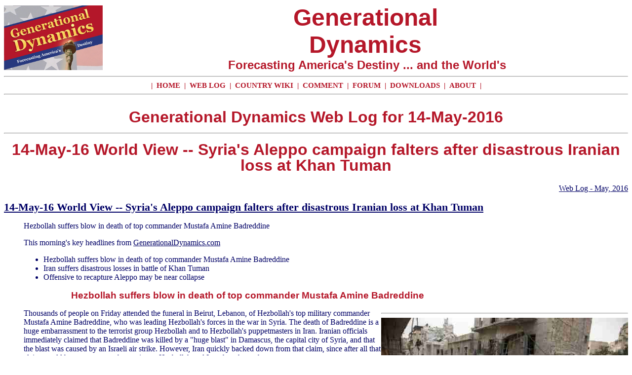

--- FILE ---
content_type: text/html
request_url: http://www.generationaldynamics.com/pg/xct.gd.e160514.htm
body_size: 6070
content:




<!DOCTYPE HTML PUBLIC "-//W3C//DTD HTML 4.01 Transitional//EN">
<html>
<head>
<title>14-May-16 World View -- Syria's Aleppo campaign falters after disastrous Iranian loss at Khan Tuman - 14-May-2016 - Generational Dynamics - Web Log</title>
<link rel="SHORTCUT ICON" href="/gdicon.ico"/>
<meta http-equiv="content-language" content="en-us">
<meta http-equiv="Cache-Control" content="no-cache">
<meta name="viewport" content="width=device-width" />
<!-- -->


<meta name="author" content="John J. Xenakis">

<meta name="description" content="14-May-2016 - 14-May-16 World View -- Syria's Aleppo campaign falters after disastrous Iranian loss at Khan Tuman - Generational Dynamics - Web Log">

<meta name="keywords" content="Generational Dynamics, Generational Dynamics, Iran, Islamic Revolution Guards Corps, IRGC, Mustafa Amine Badreddine, Syria, Aleppo, Khan Tuman, Hezbollah, Russia, Mohsen Rezaei, Qassem Soleimani">

<link rel="alternate" type="application/rss+xml" title="Generational Dynamics Weblog RSS"
   href="http://generationaldynamics.com/cgi-bin/gdrss.pl?rss=weblog">

<link rel="alternate" type="application/rss+xml" title="Generational Dynamics Analysis RSS"
   href="http://generationaldynamics.com/cgi-bin/gdrss.pl?rss=i">

<link rel="alternate" type="application/rss+xml" title="Generational Dynamics Forum RSS"
   href="http://generationaldynamics.com/cgi-bin/gdrss.pl?rss=forum">

<link rel="stylesheet" type="text/css"
   href="http://www.GenerationalDynamics.com/ww2010/ww2010.css">





<style type="text/css">
<!--


-->
</style>


</head><body>


<table cellspacing=0 border=0 cellpadding=0 width="100%">

<tr>
    <td rowspan=2>
	<a href="http://www.GenerationalDynamics.com/">
         <img src=http://www.GenerationalDynamics.com/ww2010/bannerproto.jpg
		alt="Generational Dynamics: Forecasting America's Destiny"
		border=0 title="Generational Dynamics: Forecasting America's Destiny"
                width=200></a>
    </td>
    <td width="100%" align=center>
		<font face="Georgia, Century, Arial Black, Arial"
			size=8 color="#b51729">
		<b>Generational</b></font><br>
		<font face="Georgia, Century, Arial Black, Arial"
			size=8 color="#b51729">
		 <b>Dynamics</b></font> </td>
</tr>
<tr>
    <td width="100%" align=center>
		<font face=Arial size=+2 color=#b51729>
    <b>&nbsp;Forecasting America's Destiny ... and the World's</b></font> </td>
</tr>
<tr><td colspan=2><hr style="color: #b51729">
   </td></tr>
<tr><td colspan=2 align="center">
<span class="stripmenu">&nbsp;|&nbsp;</span>
<a href="http://www.GenerationalDynamics.com/pg/ww2010.home.htm" class="stripmenu">HOME</a>
<span class="stripmenu">&nbsp;|&nbsp;</span>
<a href="http://www.GenerationalDynamics.com/pg/ww2010.weblog.htm" class="stripmenu">WEB LOG</a>
<span class="stripmenu">&nbsp;|&nbsp;</span>
<a href=http://generationaldynamics.com/wiki class=stripmenu> COUNTRY WIKI </a>
<span class="stripmenu">&nbsp;|&nbsp;</span>
<a href=mailto:comment@GenerationalDynamics.com class=stripmenu> COMMENT </a>
<span class="stripmenu">&nbsp;|&nbsp;</span>
<a href=http://gdxforum.com/forum class=stripmenu> FORUM </a>
<span class="stripmenu">&nbsp;|&nbsp;</span>
<a href="http://www.GenerationalDynamics.com/pg/ww2010.download.htm" class="stripmenu">DOWNLOADS</a>
<span class="stripmenu">&nbsp;|&nbsp;</span>
<a href="http://www.GenerationalDynamics.com/pg/ww2010.about.htm" class="stripmenu">ABOUT</a>
<span class="stripmenu">&nbsp;|&nbsp;</span>
   </td></tr>
<tr><td colspan=2><hr style="color: #b51729">
   </td></tr>
</table>
<h1><center>Generational Dynamics Web Log for 14-May-2016<hr>
14-May-16 World View -- Syria's Aleppo campaign falters after disastrous Iranian loss at Khan Tuman</center></h1>

<div align="right">
<a href="http://www.GenerationalDynamics.com/pg/xct.gd.log1605.htm">
    Web Log -       May, 2016</a>
</div>
<p>
<dl>
</p>
<dt><a name="e160514"> </a>
<a href="http://www.GenerationalDynamics.com/pg/xct.gd.e160514.htm">
14-May-16 World View -- Syria's Aleppo campaign falters after disastrous Iranian loss at Khan Tuman
</a>
</dt><dd>
<p>
Hezbollah suffers blow in death of top commander Mustafa Amine Badreddine
</p><p>
This morning's key headlines from <a href="http://www.generationaldynamics.com">GenerationalDynamics.com</a>
</p><p>

<ul><li>Hezbollah suffers blow in death of top commander Mustafa Amine Badreddine </li>
<li>Iran suffers disastrous losses in battle of Khan Tuman</li>
<li>Offensive to recapture Aleppo may be near collapse</li>
</ul>
</p><p>
<a name="xxx"> </a>
<h3>Hezbollah suffers blow in death of top commander Mustafa Amine Badreddine</h3>
</p><p>
<table align=right border=0 cellspacing=0 cellpadding=0>
<tr><td><hr></td></tr>
<tr><td align=center><img src=http://www.GenerationalDynamics.com/ww2010/g160513b.jpg
  alt="A neighborhood of Aleppo Syria, after being targeted by Syrian regime airstrikes (AFP)" title="A neighborhood of Aleppo Syria, after being targeted by Syrian regime airstrikes (AFP)"></td></tr>
<caption align="bottom" class="pic">
A neighborhood of Aleppo Syria, after being targeted by Syrian regime airstrikes (AFP)
</caption>
<tr><td><hr></td></tr>
</table>
</p><p>
Thousands of people on Friday attended the funeral in Beirut, Lebanon,
of Hezbollah's top military commander Mustafa Amine Badreddine, who
was leading Hezbollah's forces in the war in Syria.  The death of
Badreddine is a huge embarrassment to the terrorist group Hezbollah
and to Hezbollah's puppetmasters in Iran.  Iranian officials
immediately claimed that Badreddine was killed by a "huge blast" in
Damascus, the capital city of Syria, and that the blast was caused by
an Israeli air strike.  However, Iran quickly backed down from that
claim, since after all that claim would be even more embarrassing to
Hezbollah and Iran than the truth.
</p><p>
The truth is that Badreddine was killed a week ago while leading
Hezbollah and Iranian forces in Khan Tuman in Iran's disastrous battle
of Aleppo.  It's believed that he was killed in battle, although there
are unconfirmed conspiracy claims that either the Syrian regime or
Israel had something to do with his death.
</p><p>
Hezbollah praised the "Martyr Badreddine": In 1982, he formed jihadist
groups to confront the Zionist entity.  After becoming commander in
1992, he prepared many heroic operations against the Israeli
occupation.  With the inception of Syrian crisis in 2011, the martyr
was one of the first commanders who confronted the takfiri plot across
Syria, according to Hezbollah.
</p><p>
Badreddine's death brings to an end a long manhunt by Israeli and
Western intelligence services for the guerrilla leader who has managed
to remain in the shadows while taking part in assassinations and
military operations.  <a href="http://www.independent.co.uk/news/world/middle-east/mustafa-amine-badreddine-thousands-attend-funeral-of-top-hezbollah-commander-killed-in-damascus-a7028906.html">Independent (London)</a> and <a href="http://www.irantracker.org/iran-news-round-may-13-2016">AEI Iran Tracker (13-May)</a> and <a href="http://english.almanar.com.lb/adetails.php?eid=269696&cid=23&fromval=1&frid=23&seccatid=14&s1=1">Al Manar (Hezbollah)</a>
</p><p>
<a name="xxx"> </a>
<h3>Iran suffers disastrous losses in battle of Khan Tuman</h3>
</p><p>
All last year, until Russia actively entered the war in Syria, we were
reporting that Syria's army was losing one city after another to the
opponents of Syria's president Bashar al-Assad.  (<a href="http://www.GenerationalDynamics.com/pg/xct.gd.e150605.htm"> &quot;5-Jun-2015 World View -- With Syria's army nearing collapse, Iran plans massive troop deployment&quot;</a>)
</p><p>
A major objective of Russia's entry into the war was the recapture of
Aleppo from opposition forces.  For the past few months, there
have been massive forces -- combining forces from Syria's regime army,
Hezbollah, and Iran's Islamic Revolution Guards Corps (IRGC) --
focused on the recapture of Aleppo.  (<a href="http://www.GenerationalDynamics.com/pg/xct.gd.e160219.htm"> &quot;19-Feb-16 World View -- Russia's attacks on civilian hospitals in Aleppo follow the 'Grozny model'&quot;</a>)
</p><p>
On May 6, IRGC forces were caught by surprise by an attack on Khan
Tuman, south of Aleppo, by anti-Assad forces, killing and capturing
about two dozen IRGC fighters, at a time when there was supposed to be
a cease-fire in progress.  This is the same battle in which
Hezbollah's top military commander Mustafa Amine Badreddine was
killed.
</p><p>
Former commander of the 1980s Iran-Iraq War, retired general Mohsen
Rezaei, was brought out of retirement, possibly to provide guidance to
the IRGC forces in Aleppo.  He said:
</p><p>
    <blockquote>"Some months ago Khan Tuman in south Aleppo was freed,
    but a few days ago, takfiris, taking advantage of a cease-fire at
    a time neither a plane nor artillery was active, surprise attacked
    Syrian forces and Iranian advisers.
</p><p>
    [Expressing anger and dismay over the IRGC losses:] Their
    martyrdom shall not remain unavenged.  We will liberate Aleppo
    soon and wipe out the takfiri terrorists."</blockquote>
</p><p>
IRGC major-general Qassem Soleimani was also dispatched to the region
to provide moral support.
</p><p>
The loss of several dozen IRGC fighters is not a significant loss
militarily, but it has big symbolic significance.  It's the first
major setback for the IRGC forces in Aleppo.  Other IRGC forces have
suffered losses in other places in Syria, though not at this level.
The strategic logic of Iran�s mission in Syria will likely drive the
IRGC toward greater escalation in response to this setback.  The Guard
will want to avenge this defeat, moreover, and re-establish its
credibility in the fight around Aleppo, which remains a strategically
important prize for the Assad regime.  <a href="http://www.al-monitor.com/pulse/originals/2016/05/iran-syria-heavy-losses-khan-tuman.html">Al-Monitor</a> and <a href="http://english.aawsat.com/2016/05/article55350751/tehran-calls-retired-gen-rezaei-losses-aleppo">Asharq Al-Awsat (London)</a> and <a href="http://www.irantracker.org/analysis/bucala-what-the-khan-tuman-defeat-means-for-iran-may-12-2016">AEI Iran Tracker (12-May)</a>
</p><p>
<a name="xxx"> </a>
<h3>Offensive to recapture Aleppo may be near collapse</h3>
</p><p>
I like to reference Debka's newsletter because it contains valuable
insights into what's going on, but it's written from Israel's point of
view, and sometimes gets things wrong.  This week's subscriber-only
newsletter (sent to me by a subscriber) contains an analysis of the
battle to recapture Aleppo, and says that it's being stymied because
of conflicting objectives among the three armies -- Russia, Iran and
Syria.
</p><p>
After the loss of Khan Tuman and the deaths of IRGC fighters, Syria's
president Bashar al-Assad demanded that Iran send more forces to
Aleppo to defeat the rebels.  Iran refused the request, and just sent
IRGC major-general Qassem Soleimani to raise the morale of Iranian and
Hezbollah forces, as previously described above.
</p><p>
According to Debka, al-Assad does not want to deploy his own army
forces to Aleppo, because he wants to keep them close by in Damascus
and Latakia to defend his own regime, even if it means losing Aleppo.
This has inevitably infuriated both Iran and Russia, whose troops
wonder why they're fighting someone else's battle.  Russia in
particular has no use for al-Assad except as a way of keeping control
of Syria.
</p><p>
Russia's forces entered the Syrian war actively last year to save
al-Assad from losing the war.  It may be that al-Assad will lose the
war anyway.  <a href="http://www.debka.com/article/25405/US-Russia-aim-to-%E2%80%98decapitate%E2%80%99-Syrian-military-">Debka</a>
</p><p>

<i>(<b>Comments:</b> For reader comments, questions and discussion, see the <a href="http://gdxforum.com/forum/viewtopic.php?f=4&t=3602">14-May-16 World View -- Syria's Aleppo campaign falters after disastrous Iranian loss at Khan Tuman</a> thread of the Generational Dynamics forum.  Comments may be
posted anonymously.)</i>
<font face=Courier size=-1>
<b>(14-May-2016)</b>
<a href="http://www.GenerationalDynamics.com/pg/xct.gd.e160514.htm">Permanent Link</a>
<br/><a href="http://GenerationalDynamics.com/Subscribe">
   Receive daily World View columns by e-mail</a>
<br/><a href="http://GenerationalDynamics.com/Donate" target="_blank">
   Donate to Generational Dynamics via PayPal</a>
</font>
<form action="https://www.paypal.com/cgi-bin/webscr" method="post">
<input type="hidden" name="cmd" value="_xclick">
<input type="hidden" name="business" value="donation@GenerationalDynamics.com">
<input type="hidden" name="item_name" value="Generational Dynamics donation">
<input type="hidden" name="buyer_credit_promo_code" value="">
<input type="hidden" name="buyer_credit_product_category" value="">
<input type="hidden" name="buyer_credit_shipping_method" value="">
<input type="hidden" name="buyer_credit_user_address_change" value="">
<input type="hidden" name="no_shipping" value="1">
<input type="hidden" name="return" value="http://www.GenerationalDynamics.com/ww2010.htm">
<input type="hidden" name="cancel_return" value="http://www.GenerationalDynamics.com/ww2010.htm">
<input type="hidden" name="cn" value="Comments and Questions">
<input type="hidden" name="currency_code" value="USD">
<input type="hidden" name="tax" value="0">
<input type="hidden" name="lc" value="US">
<input type="hidden" name="bn" value="PP-DonationsBF">
<input type="image"
    src="https://www.paypal.com/en_US/i/btn/btn_donateCC_LG.gif"
    border="0" name="submit"
    alt="Make donations with PayPal - it's fast, free and secure!">
</form>
</dd>
</dl>
<h2>Web Log Pages</h2>
<a href="http://www.GenerationalDynamics.com/pg/ww2010.weblog.htm">Current Web Log</a><br>
</p><p>
<a href="http://www.GenerationalDynamics.com/pg/ww2010.weblog.summ16.htm">Web Log Summary - 2016</a>
<br>
<a href="http://www.GenerationalDynamics.com/pg/ww2010.weblog.summ15.htm">Web Log Summary - 2015</a>
<br>
<a href="http://www.GenerationalDynamics.com/pg/ww2010.weblog.summ14.htm">Web Log Summary - 2014</a>
<br>
<a href="http://www.GenerationalDynamics.com/pg/ww2010.weblog.summ13.htm">Web Log Summary - 2013</a>
<br>
<a href="http://www.GenerationalDynamics.com/pg/ww2010.weblog.summ12.htm">Web Log Summary - 2012</a>
<br>
<a href="http://www.GenerationalDynamics.com/pg/ww2010.weblog.summ11.htm">Web Log Summary - 2011</a>
<br>
<a href="http://www.GenerationalDynamics.com/pg/ww2010.weblog.summ10.htm">Web Log Summary - 2010</a>
<br>
<a href="http://www.GenerationalDynamics.com/pg/ww2010.weblog.summ09.htm">Web Log Summary - 2009</a>
<br>
<a href="http://www.GenerationalDynamics.com/pg/ww2010.weblog.summ08.htm">Web Log Summary - 2008</a>
<br>
<a href="http://www.GenerationalDynamics.com/pg/ww2010.weblog.summ07.htm">Web Log Summary - 2007</a>
<br>
<a href="http://www.GenerationalDynamics.com/pg/ww2010.weblog.summ06.htm">Web Log Summary - 2006</a>
<br>
<a href="http://www.GenerationalDynamics.com/pg/ww2010.weblog.summ05.htm">Web Log Summary - 2005</a>
<br>
<a href="http://www.GenerationalDynamics.com/pg/ww2010.weblog.summ04.htm">Web Log Summary - 2004</a>
<br><br>
<a href="http://www.GenerationalDynamics.com/pg/xct.gd.log1612.htm"> Web Log - December, 2016</a><br>
<a href="http://www.GenerationalDynamics.com/pg/xct.gd.log1611.htm"> Web Log - November, 2016</a><br>
<a href="http://www.GenerationalDynamics.com/pg/xct.gd.log1610.htm"> Web Log - October, 2016</a><br>
<a href="http://www.GenerationalDynamics.com/pg/xct.gd.log1609.htm"> Web Log - September, 2016</a><br>
<a href="http://www.GenerationalDynamics.com/pg/xct.gd.log1608.htm"> Web Log - August, 2016</a><br>
<a href="http://www.GenerationalDynamics.com/pg/xct.gd.log1607.htm"> Web Log - July, 2016</a><br>
<a href="http://www.GenerationalDynamics.com/pg/xct.gd.log1606.htm"> Web Log - June, 2016</a><br>
<a href="http://www.GenerationalDynamics.com/pg/xct.gd.log1605.htm"> Web Log - May, 2016</a><br>
<a href="http://www.GenerationalDynamics.com/pg/xct.gd.log1604.htm"> Web Log - April, 2016</a><br>
<a href="http://www.GenerationalDynamics.com/pg/xct.gd.log1603.htm"> Web Log - March, 2016</a><br>
<a href="http://www.GenerationalDynamics.com/pg/xct.gd.log1602.htm"> Web Log - February, 2016</a><br>
<a href="http://www.GenerationalDynamics.com/pg/xct.gd.log1601.htm"> Web Log - January, 2016</a><br>
<a href="http://www.GenerationalDynamics.com/pg/xct.gd.log1512.htm"> Web Log - December, 2015</a><br>
<a href="http://www.GenerationalDynamics.com/pg/xct.gd.log1511.htm"> Web Log - November, 2015</a><br>
<a href="http://www.GenerationalDynamics.com/pg/xct.gd.log1510.htm"> Web Log - October, 2015</a><br>
<a href="http://www.GenerationalDynamics.com/pg/xct.gd.log1509.htm"> Web Log - September, 2015</a><br>
<a href="http://www.GenerationalDynamics.com/pg/xct.gd.log1508.htm"> Web Log - August, 2015</a><br>
<a href="http://www.GenerationalDynamics.com/pg/xct.gd.log1507.htm"> Web Log - July, 2015</a><br>
<a href="http://www.GenerationalDynamics.com/pg/xct.gd.log1506.htm"> Web Log - June, 2015</a><br>
<a href="http://www.GenerationalDynamics.com/pg/xct.gd.log1505.htm"> Web Log - May, 2015</a><br>
<a href="http://www.GenerationalDynamics.com/pg/xct.gd.log1504.htm"> Web Log - April, 2015</a><br>
<a href="http://www.GenerationalDynamics.com/pg/xct.gd.log1503.htm"> Web Log - March, 2015</a><br>
<a href="http://www.GenerationalDynamics.com/pg/xct.gd.log1502.htm"> Web Log - February, 2015</a><br>
<a href="http://www.GenerationalDynamics.com/pg/xct.gd.log1501.htm"> Web Log - January, 2015</a><br>
<a href="http://www.GenerationalDynamics.com/pg/xct.gd.log1412.htm"> Web Log - December, 2014</a><br>
<a href="http://www.GenerationalDynamics.com/pg/xct.gd.log1411.htm"> Web Log - November, 2014</a><br>
<a href="http://www.GenerationalDynamics.com/pg/xct.gd.log1410.htm"> Web Log - October, 2014</a><br>
<a href="http://www.GenerationalDynamics.com/pg/xct.gd.log1409.htm"> Web Log - September, 2014</a><br>
<a href="http://www.GenerationalDynamics.com/pg/xct.gd.log1408.htm"> Web Log - August, 2014</a><br>
<a href="http://www.GenerationalDynamics.com/pg/xct.gd.log1407.htm"> Web Log - July, 2014</a><br>
<a href="http://www.GenerationalDynamics.com/pg/xct.gd.log1406.htm"> Web Log - June, 2014</a><br>
<a href="http://www.GenerationalDynamics.com/pg/xct.gd.log1405.htm"> Web Log - May, 2014</a><br>
<a href="http://www.GenerationalDynamics.com/pg/xct.gd.log1404.htm"> Web Log - April, 2014</a><br>
<a href="http://www.GenerationalDynamics.com/pg/xct.gd.log1403.htm"> Web Log - March, 2014</a><br>
<a href="http://www.GenerationalDynamics.com/pg/xct.gd.log1402.htm"> Web Log - February, 2014</a><br>
<a href="http://www.GenerationalDynamics.com/pg/xct.gd.log1401.htm"> Web Log - January, 2014</a><br>
<a href="http://www.GenerationalDynamics.com/pg/xct.gd.log1312.htm"> Web Log - December, 2013</a><br>
<a href="http://www.GenerationalDynamics.com/pg/xct.gd.log1311.htm"> Web Log - November, 2013</a><br>
<a href="http://www.GenerationalDynamics.com/pg/xct.gd.log1310.htm"> Web Log - October, 2013</a><br>
<a href="http://www.GenerationalDynamics.com/pg/xct.gd.log1309.htm"> Web Log - September, 2013</a><br>
<a href="http://www.GenerationalDynamics.com/pg/xct.gd.log1308.htm"> Web Log - August, 2013</a><br>
<a href="http://www.GenerationalDynamics.com/pg/xct.gd.log1307.htm"> Web Log - July, 2013</a><br>
<a href="http://www.GenerationalDynamics.com/pg/xct.gd.log1306.htm"> Web Log - June, 2013</a><br>
<a href="http://www.GenerationalDynamics.com/pg/xct.gd.log1305.htm"> Web Log - May, 2013</a><br>
<a href="http://www.GenerationalDynamics.com/pg/xct.gd.log1304.htm"> Web Log - April, 2013</a><br>
<a href="http://www.GenerationalDynamics.com/pg/xct.gd.log1303.htm"> Web Log - March, 2013</a><br>
<a href="http://www.GenerationalDynamics.com/pg/xct.gd.log1302.htm"> Web Log - February, 2013</a><br>
<a href="http://www.GenerationalDynamics.com/pg/xct.gd.log1301.htm"> Web Log - January, 2013</a><br>
<a href="http://www.GenerationalDynamics.com/pg/xct.gd.log1212.htm"> Web Log - December, 2012</a><br>
<a href="http://www.GenerationalDynamics.com/pg/xct.gd.log1211.htm"> Web Log - November, 2012</a><br>
<a href="http://www.GenerationalDynamics.com/pg/xct.gd.log1210.htm"> Web Log - October, 2012</a><br>
<a href="http://www.GenerationalDynamics.com/pg/xct.gd.log1209.htm"> Web Log - September, 2012</a><br>
<a href="http://www.GenerationalDynamics.com/pg/xct.gd.log1208.htm"> Web Log - August, 2012</a><br>
<a href="http://www.GenerationalDynamics.com/pg/xct.gd.log1207.htm"> Web Log - July, 2012</a><br>
<a href="http://www.GenerationalDynamics.com/pg/xct.gd.log1206.htm"> Web Log - June, 2012</a><br>
<a href="http://www.GenerationalDynamics.com/pg/xct.gd.log1205.htm"> Web Log - May, 2012</a><br>
<a href="http://www.GenerationalDynamics.com/pg/xct.gd.log1204.htm"> Web Log - April, 2012</a><br>
<a href="http://www.GenerationalDynamics.com/pg/xct.gd.log1203.htm"> Web Log - March, 2012</a><br>
<a href="http://www.GenerationalDynamics.com/pg/xct.gd.log1202.htm"> Web Log - February, 2012</a><br>
<a href="http://www.GenerationalDynamics.com/pg/xct.gd.log1201.htm"> Web Log - January, 2012</a><br>
<a href="http://www.GenerationalDynamics.com/pg/xct.gd.log1112.htm"> Web Log - December, 2011</a><br>
<a href="http://www.GenerationalDynamics.com/pg/xct.gd.log1111.htm"> Web Log - November, 2011</a><br>
<a href="http://www.GenerationalDynamics.com/pg/xct.gd.log1110.htm"> Web Log - October, 2011</a><br>
<a href="http://www.GenerationalDynamics.com/pg/xct.gd.log1109.htm"> Web Log - September, 2011</a><br>
<a href="http://www.GenerationalDynamics.com/pg/xct.gd.log1108.htm"> Web Log - August, 2011</a><br>
<a href="http://www.GenerationalDynamics.com/pg/xct.gd.log1107.htm"> Web Log - July, 2011</a><br>
<a href="http://www.GenerationalDynamics.com/pg/xct.gd.log1106.htm"> Web Log - June, 2011</a><br>
<a href="http://www.GenerationalDynamics.com/pg/xct.gd.log1105.htm"> Web Log - May, 2011</a><br>
<a href="http://www.GenerationalDynamics.com/pg/xct.gd.log1104.htm"> Web Log - April, 2011</a><br>
<a href="http://www.GenerationalDynamics.com/pg/xct.gd.log1103.htm"> Web Log - March, 2011</a><br>
<a href="http://www.GenerationalDynamics.com/pg/xct.gd.log1102.htm"> Web Log - February, 2011</a><br>
<a href="http://www.GenerationalDynamics.com/pg/xct.gd.log1101.htm"> Web Log - January, 2011</a><br>
<a href="http://www.GenerationalDynamics.com/pg/xct.gd.log1012.htm"> Web Log - December, 2010</a><br>
<a href="http://www.GenerationalDynamics.com/pg/xct.gd.log1011.htm"> Web Log - November, 2010</a><br>
<a href="http://www.GenerationalDynamics.com/pg/xct.gd.log1010.htm"> Web Log - October, 2010</a><br>
<a href="http://www.GenerationalDynamics.com/pg/xct.gd.log1009.htm"> Web Log - September, 2010</a><br>
<a href="http://www.GenerationalDynamics.com/pg/xct.gd.log1008.htm"> Web Log - August, 2010</a><br>
<a href="http://www.GenerationalDynamics.com/pg/xct.gd.log1007.htm"> Web Log - July, 2010</a><br>
<a href="http://www.GenerationalDynamics.com/pg/xct.gd.log1006.htm"> Web Log - June, 2010</a><br>
<a href="http://www.GenerationalDynamics.com/pg/xct.gd.log1005.htm"> Web Log - May, 2010</a><br>
<a href="http://www.GenerationalDynamics.com/pg/xct.gd.log1004.htm"> Web Log - April, 2010</a><br>
<a href="http://www.GenerationalDynamics.com/pg/xct.gd.log1003.htm"> Web Log - March, 2010</a><br>
<a href="http://www.GenerationalDynamics.com/pg/xct.gd.log1002.htm"> Web Log - February, 2010</a><br>
<a href="http://www.GenerationalDynamics.com/pg/xct.gd.log1001.htm"> Web Log - January, 2010</a><br>
<a href="http://www.GenerationalDynamics.com/pg/xct.gd.log0912.htm"> Web Log - December, 2009</a><br>
<a href="http://www.GenerationalDynamics.com/pg/xct.gd.log0911.htm"> Web Log - November, 2009</a><br>
<a href="http://www.GenerationalDynamics.com/pg/xct.gd.log0910.htm"> Web Log - October, 2009</a><br>
<a href="http://www.GenerationalDynamics.com/pg/xct.gd.log0909.htm"> Web Log - September, 2009</a><br>
<a href="http://www.GenerationalDynamics.com/pg/xct.gd.log0908.htm"> Web Log - August, 2009</a><br>
<a href="http://www.GenerationalDynamics.com/pg/xct.gd.log0907.htm"> Web Log - July, 2009</a><br>
<a href="http://www.GenerationalDynamics.com/pg/xct.gd.log0906.htm"> Web Log - June, 2009</a><br>
<a href="http://www.GenerationalDynamics.com/pg/xct.gd.log0905.htm"> Web Log - May, 2009</a><br>
<a href="http://www.GenerationalDynamics.com/pg/xct.gd.log0904.htm"> Web Log - April, 2009</a><br>
<a href="http://www.GenerationalDynamics.com/pg/xct.gd.log0903.htm"> Web Log - March, 2009</a><br>
<a href="http://www.GenerationalDynamics.com/pg/xct.gd.log0902.htm"> Web Log - February, 2009</a><br>
<a href="http://www.GenerationalDynamics.com/pg/xct.gd.log0901.htm"> Web Log - January, 2009</a><br>
<a href="http://www.GenerationalDynamics.com/pg/xct.gd.log0812.htm"> Web Log - December, 2008</a><br>
<a href="http://www.GenerationalDynamics.com/pg/xct.gd.log0811.htm"> Web Log - November, 2008</a><br>
<a href="http://www.GenerationalDynamics.com/pg/xct.gd.log0810.htm"> Web Log - October, 2008</a><br>
<a href="http://www.GenerationalDynamics.com/pg/xct.gd.log0809.htm"> Web Log - September, 2008</a><br>
<a href="http://www.GenerationalDynamics.com/pg/xct.gd.log0808.htm"> Web Log - August, 2008</a><br>
<a href="http://www.GenerationalDynamics.com/pg/xct.gd.log0807.htm"> Web Log - July, 2008</a><br>
<a href="http://www.GenerationalDynamics.com/pg/xct.gd.log0806.htm"> Web Log - June, 2008</a><br>
<a href="http://www.GenerationalDynamics.com/pg/xct.gd.log0805.htm"> Web Log - May, 2008</a><br>
<a href="http://www.GenerationalDynamics.com/pg/xct.gd.log0804.htm"> Web Log - April, 2008</a><br>
<a href="http://www.GenerationalDynamics.com/pg/xct.gd.log0803.htm"> Web Log - March, 2008</a><br>
<a href="http://www.GenerationalDynamics.com/pg/xct.gd.log0802.htm"> Web Log - February, 2008</a><br>
<a href="http://www.GenerationalDynamics.com/pg/xct.gd.log0801.htm"> Web Log - January, 2008</a><br>
<a href="http://www.GenerationalDynamics.com/pg/xct.gd.log0712.htm"> Web Log - December, 2007</a><br>
<a href="http://www.GenerationalDynamics.com/pg/xct.gd.log0711.htm"> Web Log - November, 2007</a><br>
<a href="http://www.GenerationalDynamics.com/pg/xct.gd.log0710.htm"> Web Log - October, 2007</a><br>
<a href="http://www.GenerationalDynamics.com/pg/xct.gd.log0709.htm"> Web Log - September, 2007</a><br>
<a href="http://www.GenerationalDynamics.com/pg/xct.gd.log0708.htm"> Web Log - August, 2007</a><br>
<a href="http://www.GenerationalDynamics.com/pg/xct.gd.log0707.htm"> Web Log - July, 2007</a><br>
<a href="http://www.GenerationalDynamics.com/pg/xct.gd.log0706.htm"> Web Log - June, 2007</a><br>
<a href="http://www.GenerationalDynamics.com/pg/xct.gd.log0705.htm"> Web Log - May, 2007</a><br>
<a href="http://www.GenerationalDynamics.com/pg/xct.gd.log0704.htm"> Web Log - April, 2007</a><br>
<a href="http://www.GenerationalDynamics.com/pg/xct.gd.log0703.htm"> Web Log - March, 2007</a><br>
<a href="http://www.GenerationalDynamics.com/pg/xct.gd.log0702.htm"> Web Log - February, 2007</a><br>
<a href="http://www.GenerationalDynamics.com/pg/xct.gd.log0701.htm"> Web Log - January, 2007</a><br>
<a href="http://www.GenerationalDynamics.com/pg/xct.gd.log0612.htm"> Web Log - December, 2006</a><br>
<a href="http://www.GenerationalDynamics.com/pg/xct.gd.log0611.htm"> Web Log - November, 2006</a><br>
<a href="http://www.GenerationalDynamics.com/pg/xct.gd.log0610.htm"> Web Log - October, 2006</a><br>
<a href="http://www.GenerationalDynamics.com/pg/xct.gd.log0609.htm"> Web Log - September, 2006</a><br>
<a href="http://www.GenerationalDynamics.com/pg/xct.gd.log0608.htm"> Web Log - August, 2006</a><br>
<a href="http://www.GenerationalDynamics.com/pg/xct.gd.log0607.htm"> Web Log - July, 2006</a><br>
<a href="http://www.GenerationalDynamics.com/pg/xct.gd.log0606.htm"> Web Log - June, 2006</a><br>
<a href="http://www.GenerationalDynamics.com/pg/xct.gd.log0605.htm"> Web Log - May, 2006</a><br>
<a href="http://www.GenerationalDynamics.com/pg/xct.gd.log0604.htm"> Web Log - April, 2006</a><br>
<a href="http://www.GenerationalDynamics.com/pg/xct.gd.log0603.htm"> Web Log - March, 2006</a><br>
<a href="http://www.GenerationalDynamics.com/pg/xct.gd.log0602.htm"> Web Log - February, 2006</a><br>
<a href="http://www.GenerationalDynamics.com/pg/xct.gd.log0601.htm"> Web Log - January, 2006</a><br>
<a href="http://www.GenerationalDynamics.com/pg/xct.gd.log0512.htm"> Web Log - December, 2005</a><br>
<a href="http://www.GenerationalDynamics.com/pg/xct.gd.log0511.htm"> Web Log - November, 2005</a><br>
<a href="http://www.GenerationalDynamics.com/pg/xct.gd.log0510.htm"> Web Log - October, 2005</a><br>
<a href="http://www.GenerationalDynamics.com/pg/xct.gd.log0509.htm"> Web Log - September, 2005</a><br>
<a href="http://www.GenerationalDynamics.com/pg/xct.gd.log0508.htm"> Web Log - August, 2005</a><br>
<a href="http://www.GenerationalDynamics.com/pg/xct.gd.log0507.htm"> Web Log - July, 2005</a><br>
<a href="http://www.GenerationalDynamics.com/pg/xct.gd.log0506.htm"> Web Log - June, 2005</a><br>
<a href="http://www.GenerationalDynamics.com/pg/xct.gd.log0505.htm"> Web Log - May, 2005</a><br>
<a href="http://www.GenerationalDynamics.com/pg/xct.gd.log0504.htm"> Web Log - April, 2005</a><br>
<a href="http://www.GenerationalDynamics.com/pg/xct.gd.log0503.htm"> Web Log - March, 2005</a><br>
<a href="http://www.GenerationalDynamics.com/pg/xct.gd.log0502.htm"> Web Log - February, 2005</a><br>
<a href="http://www.GenerationalDynamics.com/pg/xct.gd.log0501.htm"> Web Log - January, 2005</a><br>
<a href="http://www.GenerationalDynamics.com/pg/xct.gd.log0412.htm"> Web Log - December, 2004</a><br>
<a href="http://www.GenerationalDynamics.com/pg/xct.gd.log0411.htm"> Web Log - November, 2004</a><br>
<a href="http://www.GenerationalDynamics.com/pg/xct.gd.log0410.htm"> Web Log - October, 2004</a><br>
<a href="http://www.GenerationalDynamics.com/pg/xct.gd.log0409.htm"> Web Log - September, 2004</a><br>
<a href="http://www.GenerationalDynamics.com/pg/xct.gd.log0408.htm"> Web Log - August, 2004</a><br>
<a href="http://www.GenerationalDynamics.com/pg/xct.gd.log0407.htm"> Web Log - July, 2004</a><br>
<a href="http://www.GenerationalDynamics.com/pg/xct.gd.log0406.htm"> Web Log - June, 2004</a><br>
</p>
<hr ><font face="Arial" size=-1>
        Copyright &copy; 2002-2016 by
	    <a href="mailto:john@GenerationalDynamics.com">John J. Xenakis</a>.
&nbsp;&nbsp;&nbsp;&nbsp;&nbsp;&nbsp;&nbsp;&nbsp;
	<a href="http://www.GenerationalDynamics.com/pg/ww2010.home.htm" class="hidden">Home</a>
&nbsp;&nbsp; <a href="http://www.GenerationalDynamics.com/pg/ww2010.colors.htm" class="hidden">colors</a>
&nbsp;&nbsp; <a href="http://www.GenerationalDynamics.com/pg/ww2010.fonts.htm" class="hidden">fonts</a>

</font>
</body></html>

</body></html>
